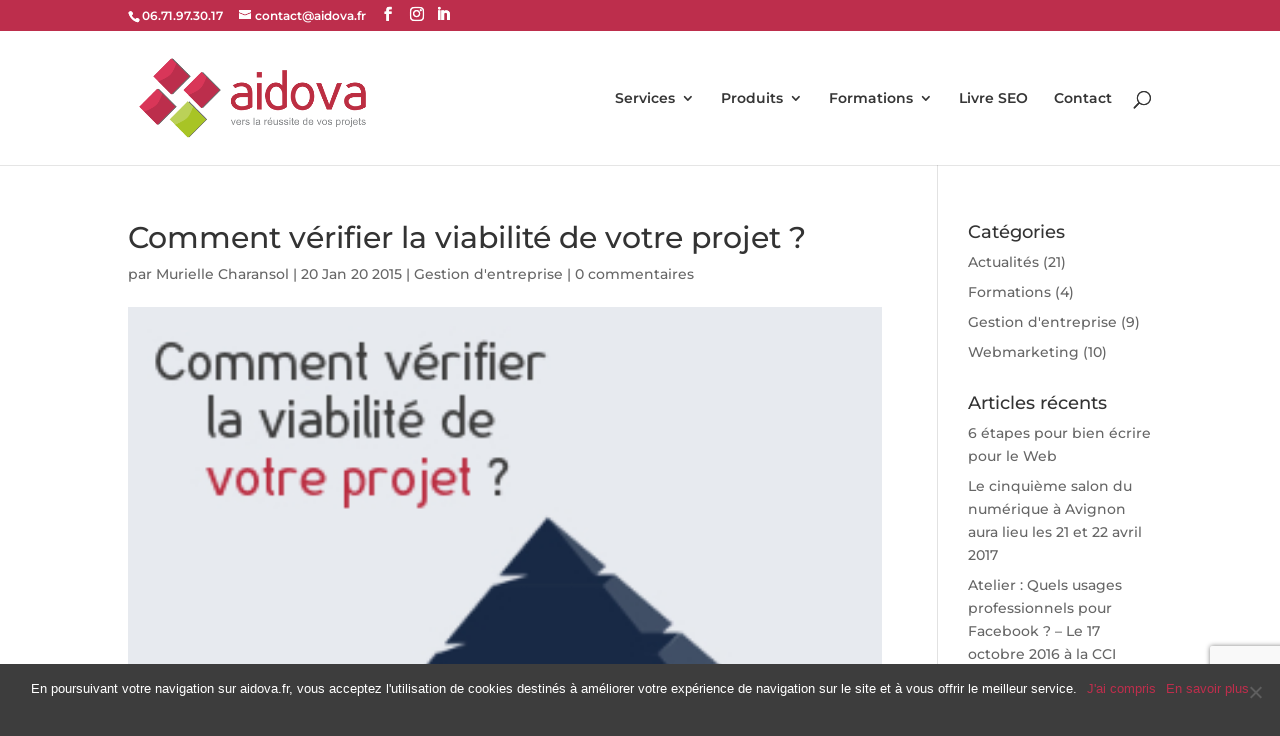

--- FILE ---
content_type: text/html; charset=utf-8
request_url: https://www.google.com/recaptcha/api2/anchor?ar=1&k=6LcpFcQZAAAAALe0z97Ch5BL1m6a9vyzNI1TmUjW&co=aHR0cHM6Ly9haWRvdmEuZnI6NDQz&hl=en&v=PoyoqOPhxBO7pBk68S4YbpHZ&size=invisible&anchor-ms=20000&execute-ms=30000&cb=8vwqkdd9cjl
body_size: 48565
content:
<!DOCTYPE HTML><html dir="ltr" lang="en"><head><meta http-equiv="Content-Type" content="text/html; charset=UTF-8">
<meta http-equiv="X-UA-Compatible" content="IE=edge">
<title>reCAPTCHA</title>
<style type="text/css">
/* cyrillic-ext */
@font-face {
  font-family: 'Roboto';
  font-style: normal;
  font-weight: 400;
  font-stretch: 100%;
  src: url(//fonts.gstatic.com/s/roboto/v48/KFO7CnqEu92Fr1ME7kSn66aGLdTylUAMa3GUBHMdazTgWw.woff2) format('woff2');
  unicode-range: U+0460-052F, U+1C80-1C8A, U+20B4, U+2DE0-2DFF, U+A640-A69F, U+FE2E-FE2F;
}
/* cyrillic */
@font-face {
  font-family: 'Roboto';
  font-style: normal;
  font-weight: 400;
  font-stretch: 100%;
  src: url(//fonts.gstatic.com/s/roboto/v48/KFO7CnqEu92Fr1ME7kSn66aGLdTylUAMa3iUBHMdazTgWw.woff2) format('woff2');
  unicode-range: U+0301, U+0400-045F, U+0490-0491, U+04B0-04B1, U+2116;
}
/* greek-ext */
@font-face {
  font-family: 'Roboto';
  font-style: normal;
  font-weight: 400;
  font-stretch: 100%;
  src: url(//fonts.gstatic.com/s/roboto/v48/KFO7CnqEu92Fr1ME7kSn66aGLdTylUAMa3CUBHMdazTgWw.woff2) format('woff2');
  unicode-range: U+1F00-1FFF;
}
/* greek */
@font-face {
  font-family: 'Roboto';
  font-style: normal;
  font-weight: 400;
  font-stretch: 100%;
  src: url(//fonts.gstatic.com/s/roboto/v48/KFO7CnqEu92Fr1ME7kSn66aGLdTylUAMa3-UBHMdazTgWw.woff2) format('woff2');
  unicode-range: U+0370-0377, U+037A-037F, U+0384-038A, U+038C, U+038E-03A1, U+03A3-03FF;
}
/* math */
@font-face {
  font-family: 'Roboto';
  font-style: normal;
  font-weight: 400;
  font-stretch: 100%;
  src: url(//fonts.gstatic.com/s/roboto/v48/KFO7CnqEu92Fr1ME7kSn66aGLdTylUAMawCUBHMdazTgWw.woff2) format('woff2');
  unicode-range: U+0302-0303, U+0305, U+0307-0308, U+0310, U+0312, U+0315, U+031A, U+0326-0327, U+032C, U+032F-0330, U+0332-0333, U+0338, U+033A, U+0346, U+034D, U+0391-03A1, U+03A3-03A9, U+03B1-03C9, U+03D1, U+03D5-03D6, U+03F0-03F1, U+03F4-03F5, U+2016-2017, U+2034-2038, U+203C, U+2040, U+2043, U+2047, U+2050, U+2057, U+205F, U+2070-2071, U+2074-208E, U+2090-209C, U+20D0-20DC, U+20E1, U+20E5-20EF, U+2100-2112, U+2114-2115, U+2117-2121, U+2123-214F, U+2190, U+2192, U+2194-21AE, U+21B0-21E5, U+21F1-21F2, U+21F4-2211, U+2213-2214, U+2216-22FF, U+2308-230B, U+2310, U+2319, U+231C-2321, U+2336-237A, U+237C, U+2395, U+239B-23B7, U+23D0, U+23DC-23E1, U+2474-2475, U+25AF, U+25B3, U+25B7, U+25BD, U+25C1, U+25CA, U+25CC, U+25FB, U+266D-266F, U+27C0-27FF, U+2900-2AFF, U+2B0E-2B11, U+2B30-2B4C, U+2BFE, U+3030, U+FF5B, U+FF5D, U+1D400-1D7FF, U+1EE00-1EEFF;
}
/* symbols */
@font-face {
  font-family: 'Roboto';
  font-style: normal;
  font-weight: 400;
  font-stretch: 100%;
  src: url(//fonts.gstatic.com/s/roboto/v48/KFO7CnqEu92Fr1ME7kSn66aGLdTylUAMaxKUBHMdazTgWw.woff2) format('woff2');
  unicode-range: U+0001-000C, U+000E-001F, U+007F-009F, U+20DD-20E0, U+20E2-20E4, U+2150-218F, U+2190, U+2192, U+2194-2199, U+21AF, U+21E6-21F0, U+21F3, U+2218-2219, U+2299, U+22C4-22C6, U+2300-243F, U+2440-244A, U+2460-24FF, U+25A0-27BF, U+2800-28FF, U+2921-2922, U+2981, U+29BF, U+29EB, U+2B00-2BFF, U+4DC0-4DFF, U+FFF9-FFFB, U+10140-1018E, U+10190-1019C, U+101A0, U+101D0-101FD, U+102E0-102FB, U+10E60-10E7E, U+1D2C0-1D2D3, U+1D2E0-1D37F, U+1F000-1F0FF, U+1F100-1F1AD, U+1F1E6-1F1FF, U+1F30D-1F30F, U+1F315, U+1F31C, U+1F31E, U+1F320-1F32C, U+1F336, U+1F378, U+1F37D, U+1F382, U+1F393-1F39F, U+1F3A7-1F3A8, U+1F3AC-1F3AF, U+1F3C2, U+1F3C4-1F3C6, U+1F3CA-1F3CE, U+1F3D4-1F3E0, U+1F3ED, U+1F3F1-1F3F3, U+1F3F5-1F3F7, U+1F408, U+1F415, U+1F41F, U+1F426, U+1F43F, U+1F441-1F442, U+1F444, U+1F446-1F449, U+1F44C-1F44E, U+1F453, U+1F46A, U+1F47D, U+1F4A3, U+1F4B0, U+1F4B3, U+1F4B9, U+1F4BB, U+1F4BF, U+1F4C8-1F4CB, U+1F4D6, U+1F4DA, U+1F4DF, U+1F4E3-1F4E6, U+1F4EA-1F4ED, U+1F4F7, U+1F4F9-1F4FB, U+1F4FD-1F4FE, U+1F503, U+1F507-1F50B, U+1F50D, U+1F512-1F513, U+1F53E-1F54A, U+1F54F-1F5FA, U+1F610, U+1F650-1F67F, U+1F687, U+1F68D, U+1F691, U+1F694, U+1F698, U+1F6AD, U+1F6B2, U+1F6B9-1F6BA, U+1F6BC, U+1F6C6-1F6CF, U+1F6D3-1F6D7, U+1F6E0-1F6EA, U+1F6F0-1F6F3, U+1F6F7-1F6FC, U+1F700-1F7FF, U+1F800-1F80B, U+1F810-1F847, U+1F850-1F859, U+1F860-1F887, U+1F890-1F8AD, U+1F8B0-1F8BB, U+1F8C0-1F8C1, U+1F900-1F90B, U+1F93B, U+1F946, U+1F984, U+1F996, U+1F9E9, U+1FA00-1FA6F, U+1FA70-1FA7C, U+1FA80-1FA89, U+1FA8F-1FAC6, U+1FACE-1FADC, U+1FADF-1FAE9, U+1FAF0-1FAF8, U+1FB00-1FBFF;
}
/* vietnamese */
@font-face {
  font-family: 'Roboto';
  font-style: normal;
  font-weight: 400;
  font-stretch: 100%;
  src: url(//fonts.gstatic.com/s/roboto/v48/KFO7CnqEu92Fr1ME7kSn66aGLdTylUAMa3OUBHMdazTgWw.woff2) format('woff2');
  unicode-range: U+0102-0103, U+0110-0111, U+0128-0129, U+0168-0169, U+01A0-01A1, U+01AF-01B0, U+0300-0301, U+0303-0304, U+0308-0309, U+0323, U+0329, U+1EA0-1EF9, U+20AB;
}
/* latin-ext */
@font-face {
  font-family: 'Roboto';
  font-style: normal;
  font-weight: 400;
  font-stretch: 100%;
  src: url(//fonts.gstatic.com/s/roboto/v48/KFO7CnqEu92Fr1ME7kSn66aGLdTylUAMa3KUBHMdazTgWw.woff2) format('woff2');
  unicode-range: U+0100-02BA, U+02BD-02C5, U+02C7-02CC, U+02CE-02D7, U+02DD-02FF, U+0304, U+0308, U+0329, U+1D00-1DBF, U+1E00-1E9F, U+1EF2-1EFF, U+2020, U+20A0-20AB, U+20AD-20C0, U+2113, U+2C60-2C7F, U+A720-A7FF;
}
/* latin */
@font-face {
  font-family: 'Roboto';
  font-style: normal;
  font-weight: 400;
  font-stretch: 100%;
  src: url(//fonts.gstatic.com/s/roboto/v48/KFO7CnqEu92Fr1ME7kSn66aGLdTylUAMa3yUBHMdazQ.woff2) format('woff2');
  unicode-range: U+0000-00FF, U+0131, U+0152-0153, U+02BB-02BC, U+02C6, U+02DA, U+02DC, U+0304, U+0308, U+0329, U+2000-206F, U+20AC, U+2122, U+2191, U+2193, U+2212, U+2215, U+FEFF, U+FFFD;
}
/* cyrillic-ext */
@font-face {
  font-family: 'Roboto';
  font-style: normal;
  font-weight: 500;
  font-stretch: 100%;
  src: url(//fonts.gstatic.com/s/roboto/v48/KFO7CnqEu92Fr1ME7kSn66aGLdTylUAMa3GUBHMdazTgWw.woff2) format('woff2');
  unicode-range: U+0460-052F, U+1C80-1C8A, U+20B4, U+2DE0-2DFF, U+A640-A69F, U+FE2E-FE2F;
}
/* cyrillic */
@font-face {
  font-family: 'Roboto';
  font-style: normal;
  font-weight: 500;
  font-stretch: 100%;
  src: url(//fonts.gstatic.com/s/roboto/v48/KFO7CnqEu92Fr1ME7kSn66aGLdTylUAMa3iUBHMdazTgWw.woff2) format('woff2');
  unicode-range: U+0301, U+0400-045F, U+0490-0491, U+04B0-04B1, U+2116;
}
/* greek-ext */
@font-face {
  font-family: 'Roboto';
  font-style: normal;
  font-weight: 500;
  font-stretch: 100%;
  src: url(//fonts.gstatic.com/s/roboto/v48/KFO7CnqEu92Fr1ME7kSn66aGLdTylUAMa3CUBHMdazTgWw.woff2) format('woff2');
  unicode-range: U+1F00-1FFF;
}
/* greek */
@font-face {
  font-family: 'Roboto';
  font-style: normal;
  font-weight: 500;
  font-stretch: 100%;
  src: url(//fonts.gstatic.com/s/roboto/v48/KFO7CnqEu92Fr1ME7kSn66aGLdTylUAMa3-UBHMdazTgWw.woff2) format('woff2');
  unicode-range: U+0370-0377, U+037A-037F, U+0384-038A, U+038C, U+038E-03A1, U+03A3-03FF;
}
/* math */
@font-face {
  font-family: 'Roboto';
  font-style: normal;
  font-weight: 500;
  font-stretch: 100%;
  src: url(//fonts.gstatic.com/s/roboto/v48/KFO7CnqEu92Fr1ME7kSn66aGLdTylUAMawCUBHMdazTgWw.woff2) format('woff2');
  unicode-range: U+0302-0303, U+0305, U+0307-0308, U+0310, U+0312, U+0315, U+031A, U+0326-0327, U+032C, U+032F-0330, U+0332-0333, U+0338, U+033A, U+0346, U+034D, U+0391-03A1, U+03A3-03A9, U+03B1-03C9, U+03D1, U+03D5-03D6, U+03F0-03F1, U+03F4-03F5, U+2016-2017, U+2034-2038, U+203C, U+2040, U+2043, U+2047, U+2050, U+2057, U+205F, U+2070-2071, U+2074-208E, U+2090-209C, U+20D0-20DC, U+20E1, U+20E5-20EF, U+2100-2112, U+2114-2115, U+2117-2121, U+2123-214F, U+2190, U+2192, U+2194-21AE, U+21B0-21E5, U+21F1-21F2, U+21F4-2211, U+2213-2214, U+2216-22FF, U+2308-230B, U+2310, U+2319, U+231C-2321, U+2336-237A, U+237C, U+2395, U+239B-23B7, U+23D0, U+23DC-23E1, U+2474-2475, U+25AF, U+25B3, U+25B7, U+25BD, U+25C1, U+25CA, U+25CC, U+25FB, U+266D-266F, U+27C0-27FF, U+2900-2AFF, U+2B0E-2B11, U+2B30-2B4C, U+2BFE, U+3030, U+FF5B, U+FF5D, U+1D400-1D7FF, U+1EE00-1EEFF;
}
/* symbols */
@font-face {
  font-family: 'Roboto';
  font-style: normal;
  font-weight: 500;
  font-stretch: 100%;
  src: url(//fonts.gstatic.com/s/roboto/v48/KFO7CnqEu92Fr1ME7kSn66aGLdTylUAMaxKUBHMdazTgWw.woff2) format('woff2');
  unicode-range: U+0001-000C, U+000E-001F, U+007F-009F, U+20DD-20E0, U+20E2-20E4, U+2150-218F, U+2190, U+2192, U+2194-2199, U+21AF, U+21E6-21F0, U+21F3, U+2218-2219, U+2299, U+22C4-22C6, U+2300-243F, U+2440-244A, U+2460-24FF, U+25A0-27BF, U+2800-28FF, U+2921-2922, U+2981, U+29BF, U+29EB, U+2B00-2BFF, U+4DC0-4DFF, U+FFF9-FFFB, U+10140-1018E, U+10190-1019C, U+101A0, U+101D0-101FD, U+102E0-102FB, U+10E60-10E7E, U+1D2C0-1D2D3, U+1D2E0-1D37F, U+1F000-1F0FF, U+1F100-1F1AD, U+1F1E6-1F1FF, U+1F30D-1F30F, U+1F315, U+1F31C, U+1F31E, U+1F320-1F32C, U+1F336, U+1F378, U+1F37D, U+1F382, U+1F393-1F39F, U+1F3A7-1F3A8, U+1F3AC-1F3AF, U+1F3C2, U+1F3C4-1F3C6, U+1F3CA-1F3CE, U+1F3D4-1F3E0, U+1F3ED, U+1F3F1-1F3F3, U+1F3F5-1F3F7, U+1F408, U+1F415, U+1F41F, U+1F426, U+1F43F, U+1F441-1F442, U+1F444, U+1F446-1F449, U+1F44C-1F44E, U+1F453, U+1F46A, U+1F47D, U+1F4A3, U+1F4B0, U+1F4B3, U+1F4B9, U+1F4BB, U+1F4BF, U+1F4C8-1F4CB, U+1F4D6, U+1F4DA, U+1F4DF, U+1F4E3-1F4E6, U+1F4EA-1F4ED, U+1F4F7, U+1F4F9-1F4FB, U+1F4FD-1F4FE, U+1F503, U+1F507-1F50B, U+1F50D, U+1F512-1F513, U+1F53E-1F54A, U+1F54F-1F5FA, U+1F610, U+1F650-1F67F, U+1F687, U+1F68D, U+1F691, U+1F694, U+1F698, U+1F6AD, U+1F6B2, U+1F6B9-1F6BA, U+1F6BC, U+1F6C6-1F6CF, U+1F6D3-1F6D7, U+1F6E0-1F6EA, U+1F6F0-1F6F3, U+1F6F7-1F6FC, U+1F700-1F7FF, U+1F800-1F80B, U+1F810-1F847, U+1F850-1F859, U+1F860-1F887, U+1F890-1F8AD, U+1F8B0-1F8BB, U+1F8C0-1F8C1, U+1F900-1F90B, U+1F93B, U+1F946, U+1F984, U+1F996, U+1F9E9, U+1FA00-1FA6F, U+1FA70-1FA7C, U+1FA80-1FA89, U+1FA8F-1FAC6, U+1FACE-1FADC, U+1FADF-1FAE9, U+1FAF0-1FAF8, U+1FB00-1FBFF;
}
/* vietnamese */
@font-face {
  font-family: 'Roboto';
  font-style: normal;
  font-weight: 500;
  font-stretch: 100%;
  src: url(//fonts.gstatic.com/s/roboto/v48/KFO7CnqEu92Fr1ME7kSn66aGLdTylUAMa3OUBHMdazTgWw.woff2) format('woff2');
  unicode-range: U+0102-0103, U+0110-0111, U+0128-0129, U+0168-0169, U+01A0-01A1, U+01AF-01B0, U+0300-0301, U+0303-0304, U+0308-0309, U+0323, U+0329, U+1EA0-1EF9, U+20AB;
}
/* latin-ext */
@font-face {
  font-family: 'Roboto';
  font-style: normal;
  font-weight: 500;
  font-stretch: 100%;
  src: url(//fonts.gstatic.com/s/roboto/v48/KFO7CnqEu92Fr1ME7kSn66aGLdTylUAMa3KUBHMdazTgWw.woff2) format('woff2');
  unicode-range: U+0100-02BA, U+02BD-02C5, U+02C7-02CC, U+02CE-02D7, U+02DD-02FF, U+0304, U+0308, U+0329, U+1D00-1DBF, U+1E00-1E9F, U+1EF2-1EFF, U+2020, U+20A0-20AB, U+20AD-20C0, U+2113, U+2C60-2C7F, U+A720-A7FF;
}
/* latin */
@font-face {
  font-family: 'Roboto';
  font-style: normal;
  font-weight: 500;
  font-stretch: 100%;
  src: url(//fonts.gstatic.com/s/roboto/v48/KFO7CnqEu92Fr1ME7kSn66aGLdTylUAMa3yUBHMdazQ.woff2) format('woff2');
  unicode-range: U+0000-00FF, U+0131, U+0152-0153, U+02BB-02BC, U+02C6, U+02DA, U+02DC, U+0304, U+0308, U+0329, U+2000-206F, U+20AC, U+2122, U+2191, U+2193, U+2212, U+2215, U+FEFF, U+FFFD;
}
/* cyrillic-ext */
@font-face {
  font-family: 'Roboto';
  font-style: normal;
  font-weight: 900;
  font-stretch: 100%;
  src: url(//fonts.gstatic.com/s/roboto/v48/KFO7CnqEu92Fr1ME7kSn66aGLdTylUAMa3GUBHMdazTgWw.woff2) format('woff2');
  unicode-range: U+0460-052F, U+1C80-1C8A, U+20B4, U+2DE0-2DFF, U+A640-A69F, U+FE2E-FE2F;
}
/* cyrillic */
@font-face {
  font-family: 'Roboto';
  font-style: normal;
  font-weight: 900;
  font-stretch: 100%;
  src: url(//fonts.gstatic.com/s/roboto/v48/KFO7CnqEu92Fr1ME7kSn66aGLdTylUAMa3iUBHMdazTgWw.woff2) format('woff2');
  unicode-range: U+0301, U+0400-045F, U+0490-0491, U+04B0-04B1, U+2116;
}
/* greek-ext */
@font-face {
  font-family: 'Roboto';
  font-style: normal;
  font-weight: 900;
  font-stretch: 100%;
  src: url(//fonts.gstatic.com/s/roboto/v48/KFO7CnqEu92Fr1ME7kSn66aGLdTylUAMa3CUBHMdazTgWw.woff2) format('woff2');
  unicode-range: U+1F00-1FFF;
}
/* greek */
@font-face {
  font-family: 'Roboto';
  font-style: normal;
  font-weight: 900;
  font-stretch: 100%;
  src: url(//fonts.gstatic.com/s/roboto/v48/KFO7CnqEu92Fr1ME7kSn66aGLdTylUAMa3-UBHMdazTgWw.woff2) format('woff2');
  unicode-range: U+0370-0377, U+037A-037F, U+0384-038A, U+038C, U+038E-03A1, U+03A3-03FF;
}
/* math */
@font-face {
  font-family: 'Roboto';
  font-style: normal;
  font-weight: 900;
  font-stretch: 100%;
  src: url(//fonts.gstatic.com/s/roboto/v48/KFO7CnqEu92Fr1ME7kSn66aGLdTylUAMawCUBHMdazTgWw.woff2) format('woff2');
  unicode-range: U+0302-0303, U+0305, U+0307-0308, U+0310, U+0312, U+0315, U+031A, U+0326-0327, U+032C, U+032F-0330, U+0332-0333, U+0338, U+033A, U+0346, U+034D, U+0391-03A1, U+03A3-03A9, U+03B1-03C9, U+03D1, U+03D5-03D6, U+03F0-03F1, U+03F4-03F5, U+2016-2017, U+2034-2038, U+203C, U+2040, U+2043, U+2047, U+2050, U+2057, U+205F, U+2070-2071, U+2074-208E, U+2090-209C, U+20D0-20DC, U+20E1, U+20E5-20EF, U+2100-2112, U+2114-2115, U+2117-2121, U+2123-214F, U+2190, U+2192, U+2194-21AE, U+21B0-21E5, U+21F1-21F2, U+21F4-2211, U+2213-2214, U+2216-22FF, U+2308-230B, U+2310, U+2319, U+231C-2321, U+2336-237A, U+237C, U+2395, U+239B-23B7, U+23D0, U+23DC-23E1, U+2474-2475, U+25AF, U+25B3, U+25B7, U+25BD, U+25C1, U+25CA, U+25CC, U+25FB, U+266D-266F, U+27C0-27FF, U+2900-2AFF, U+2B0E-2B11, U+2B30-2B4C, U+2BFE, U+3030, U+FF5B, U+FF5D, U+1D400-1D7FF, U+1EE00-1EEFF;
}
/* symbols */
@font-face {
  font-family: 'Roboto';
  font-style: normal;
  font-weight: 900;
  font-stretch: 100%;
  src: url(//fonts.gstatic.com/s/roboto/v48/KFO7CnqEu92Fr1ME7kSn66aGLdTylUAMaxKUBHMdazTgWw.woff2) format('woff2');
  unicode-range: U+0001-000C, U+000E-001F, U+007F-009F, U+20DD-20E0, U+20E2-20E4, U+2150-218F, U+2190, U+2192, U+2194-2199, U+21AF, U+21E6-21F0, U+21F3, U+2218-2219, U+2299, U+22C4-22C6, U+2300-243F, U+2440-244A, U+2460-24FF, U+25A0-27BF, U+2800-28FF, U+2921-2922, U+2981, U+29BF, U+29EB, U+2B00-2BFF, U+4DC0-4DFF, U+FFF9-FFFB, U+10140-1018E, U+10190-1019C, U+101A0, U+101D0-101FD, U+102E0-102FB, U+10E60-10E7E, U+1D2C0-1D2D3, U+1D2E0-1D37F, U+1F000-1F0FF, U+1F100-1F1AD, U+1F1E6-1F1FF, U+1F30D-1F30F, U+1F315, U+1F31C, U+1F31E, U+1F320-1F32C, U+1F336, U+1F378, U+1F37D, U+1F382, U+1F393-1F39F, U+1F3A7-1F3A8, U+1F3AC-1F3AF, U+1F3C2, U+1F3C4-1F3C6, U+1F3CA-1F3CE, U+1F3D4-1F3E0, U+1F3ED, U+1F3F1-1F3F3, U+1F3F5-1F3F7, U+1F408, U+1F415, U+1F41F, U+1F426, U+1F43F, U+1F441-1F442, U+1F444, U+1F446-1F449, U+1F44C-1F44E, U+1F453, U+1F46A, U+1F47D, U+1F4A3, U+1F4B0, U+1F4B3, U+1F4B9, U+1F4BB, U+1F4BF, U+1F4C8-1F4CB, U+1F4D6, U+1F4DA, U+1F4DF, U+1F4E3-1F4E6, U+1F4EA-1F4ED, U+1F4F7, U+1F4F9-1F4FB, U+1F4FD-1F4FE, U+1F503, U+1F507-1F50B, U+1F50D, U+1F512-1F513, U+1F53E-1F54A, U+1F54F-1F5FA, U+1F610, U+1F650-1F67F, U+1F687, U+1F68D, U+1F691, U+1F694, U+1F698, U+1F6AD, U+1F6B2, U+1F6B9-1F6BA, U+1F6BC, U+1F6C6-1F6CF, U+1F6D3-1F6D7, U+1F6E0-1F6EA, U+1F6F0-1F6F3, U+1F6F7-1F6FC, U+1F700-1F7FF, U+1F800-1F80B, U+1F810-1F847, U+1F850-1F859, U+1F860-1F887, U+1F890-1F8AD, U+1F8B0-1F8BB, U+1F8C0-1F8C1, U+1F900-1F90B, U+1F93B, U+1F946, U+1F984, U+1F996, U+1F9E9, U+1FA00-1FA6F, U+1FA70-1FA7C, U+1FA80-1FA89, U+1FA8F-1FAC6, U+1FACE-1FADC, U+1FADF-1FAE9, U+1FAF0-1FAF8, U+1FB00-1FBFF;
}
/* vietnamese */
@font-face {
  font-family: 'Roboto';
  font-style: normal;
  font-weight: 900;
  font-stretch: 100%;
  src: url(//fonts.gstatic.com/s/roboto/v48/KFO7CnqEu92Fr1ME7kSn66aGLdTylUAMa3OUBHMdazTgWw.woff2) format('woff2');
  unicode-range: U+0102-0103, U+0110-0111, U+0128-0129, U+0168-0169, U+01A0-01A1, U+01AF-01B0, U+0300-0301, U+0303-0304, U+0308-0309, U+0323, U+0329, U+1EA0-1EF9, U+20AB;
}
/* latin-ext */
@font-face {
  font-family: 'Roboto';
  font-style: normal;
  font-weight: 900;
  font-stretch: 100%;
  src: url(//fonts.gstatic.com/s/roboto/v48/KFO7CnqEu92Fr1ME7kSn66aGLdTylUAMa3KUBHMdazTgWw.woff2) format('woff2');
  unicode-range: U+0100-02BA, U+02BD-02C5, U+02C7-02CC, U+02CE-02D7, U+02DD-02FF, U+0304, U+0308, U+0329, U+1D00-1DBF, U+1E00-1E9F, U+1EF2-1EFF, U+2020, U+20A0-20AB, U+20AD-20C0, U+2113, U+2C60-2C7F, U+A720-A7FF;
}
/* latin */
@font-face {
  font-family: 'Roboto';
  font-style: normal;
  font-weight: 900;
  font-stretch: 100%;
  src: url(//fonts.gstatic.com/s/roboto/v48/KFO7CnqEu92Fr1ME7kSn66aGLdTylUAMa3yUBHMdazQ.woff2) format('woff2');
  unicode-range: U+0000-00FF, U+0131, U+0152-0153, U+02BB-02BC, U+02C6, U+02DA, U+02DC, U+0304, U+0308, U+0329, U+2000-206F, U+20AC, U+2122, U+2191, U+2193, U+2212, U+2215, U+FEFF, U+FFFD;
}

</style>
<link rel="stylesheet" type="text/css" href="https://www.gstatic.com/recaptcha/releases/PoyoqOPhxBO7pBk68S4YbpHZ/styles__ltr.css">
<script nonce="YgSdH1xQZw87hXt5Q5YtUg" type="text/javascript">window['__recaptcha_api'] = 'https://www.google.com/recaptcha/api2/';</script>
<script type="text/javascript" src="https://www.gstatic.com/recaptcha/releases/PoyoqOPhxBO7pBk68S4YbpHZ/recaptcha__en.js" nonce="YgSdH1xQZw87hXt5Q5YtUg">
      
    </script></head>
<body><div id="rc-anchor-alert" class="rc-anchor-alert"></div>
<input type="hidden" id="recaptcha-token" value="[base64]">
<script type="text/javascript" nonce="YgSdH1xQZw87hXt5Q5YtUg">
      recaptcha.anchor.Main.init("[\x22ainput\x22,[\x22bgdata\x22,\x22\x22,\[base64]/[base64]/[base64]/[base64]/[base64]/[base64]/[base64]/[base64]/[base64]/[base64]\\u003d\x22,\[base64]\x22,\x22XsKew4oaw6fChcO0S8O+wqF+OsKtOMK1eVFww7HDrwfDnsK/wpbCsnfDvl/DoSALaDQHewAXbcKuwrZRwqtGIzAfw6TCrQZRw63CiUdDwpAPAljClUY2w63Cl8Kqw5R4D3fCpWXDs8KNMcKpwrDDjEcVIMK2wpnDrMK1I1sPwo3CoMOhZ8OVwo7Dtw7DkF0EbMK4wrXDrcO/YMKWwqZvw4UcMF/CtsKkByZ8Ki3CnUTDnsKww5TCmcOtw57Co8OwZMKQwrvDphTDjw7Dm2IWwrrDscKtZcKrEcKeP1MdwrM4wqo6eDLDqAl4w6TCmjfCl012wobDjSfDjUZUw4fDmGUOw5cBw67DrDXCoiQ/w6rCmHpjNFptcWfDiCErMsO0TFXCgcOwW8Ocwr9+DcK9wqzCtMOAw6TCoS/CnngoFiIaF2c/w6jDnCtbWD/Cu2hUwo3CqMOiw6ZIOcO/wpnDvnwxDsKSJC3CnF7CsV49wqPCsMK+PS1Xw5nDhz/[base64]/DqCLDkkvCp8OMwr9KDx7CqmMRwpxaw79xw5tcJMOeNR1aw53CuMKQw63CiwjCkgjCjl3ClW7CsCBhV8OzE0dCFMKSwr7DgRErw7PCqjHDgcKXJsKDBUXDmcKJw6LCpyvDqhg+w5zCnSkRQ2x3wr9YMMOJBsK3w4zCjH7CjVHCn8KNWMK3FRpecDYWw6/Dn8Kxw7LCrXxqWwTDsTI4AsO0ZAF7cBnDl0zDtxoSwqYywooxaMKAwoJ1w4U+wpl+eMOLQ3E9Pw/CoVzCnDUtVx4TQxLDr8Kkw4k7w73Do8OQw5t4wpPCqsKZPztmwqzCiTDCtXxgYcOJcsKxwprCmsKAworCsMOjXWzDlsOjb3vDnCFSXlJwwqdJwpokw6fCjcKkwrXCscKywosfTgjDmVkHw5fCgsKjeQl4w5lVw7ZNw6bCmsK1w6rDrcO+XzRXwrwMwqVcaSzCjcK/w6YhwqZ4wr9FawLDoMK/BDcoLDHCqMKXN8OMwrDDgMOUWsKmw4IvEsK+wqwZwofCscK4bGNfwq0Xw49mwrEqw6XDpsKQaMK4wpBydx7CpGM/w7QLfRYEwq0jw4LDgMO5wrbDtcK0w7wHwrx3DFHDrMKmwpfDuFjCisOjYsKqw6XChcKndcKXCsOkXzrDocK/bV7Dh8KhHcObdmvCmMOqd8OMw5lvQcKNw7XCg217wpQqfjs5wp7DsG3DtsOXwq3DiMK1ER9/w4PDlsObwpnChkHCpCFgwo9tRcOtRsOMwofCocK+wqTChlPCusO+f8KdHcKWwq7DkV9aYUxlRcKGTsKGHcKhwpjCgsONw4Ejw5pww6PCpgkfwpvCg2/DlXXCulDCpmoYw4fDnsKCDsKfw55EQSIIwqTCoMO7K3nCs09nwqY0w5JVacK3a0oDY8KQHE3DoCB1wogdwoPDnsO/WcKKOMOEwqtEw6XDtMO/bsKeZMKYe8O2H2wcwrDCmcKZJR/Ct2rDmcKEHU0bXikyOy3CusOgNsKYw5F/K8K5w71YAmbCkgvClVzCuWHCi8OuWj/[base64]/DiA8twrJNwqN2FhFbwpLCqcKHL8KVfGTDklMzwqnDrcOdw7TDg0NAw6/DssKCXMKgXxRCSjTDonguTsKuwr/[base64]/DtsOdIifDvxnDjmzCp0zDrh7DrGfCp1bCrcKlA8OSM8KUA8Odd1bCkyJiwrDCnE8eOFkXMQLDkUbCsx/CtsKIb2x0w75UwrxFw7/DhMO2ek00w5jCucKkwpLDgcKbwpXDtcOaZHjCsycWLsK1wqjDswMlwqldd0nCril3w57CssKTQznCvMK/e8O0w4XDrFM4FcOIwqPCgTBGKsOEw7xZw7pSw7XCgCjDrT8BK8Ozw519w4YYw6AacMONeBLDoMKZw7E9YsKHScKiJ2HDtcKyEjMPw4gEw7/CucK7cyrCvsOpTcOHd8KPW8ObbMK5DsOHwpvCvxt5wr5YQcOaHcKTw4Vnw7N8csOZRMKIRsOdBcKow5oNJkDCnV3DnMODwqnDhsO6S8Kfw5fDk8ORw7BBIcKTPMOBw4YEwoJdw6d0woJ8woXDhMOnw7/DuGFEa8KaCcKFw4V1wqLCqMKaw5IzZw90w4rDnWxWKAXChEgkHsKqw7QXwqnCqyxXwrDDpAbDt8OcwrjDsMOhw6vCksKNw5tyE8KtCTHCiMOnP8KPV8KpwpAkw6rDsV4uwozDj11Nw63DoVtHUz/DvXLCq8KiwoLDpcOZw4poKgNowqvCvMK3bMK9w4hkwpLClMOVw5XDmMKBFcKlw4LCukkHw5cuYyEUw4wXccOidClVw5AVwq3CnHQXw4LCq8KyLzEQUS3DhgvCvMO3w6/CvcKGwpRrL2Riwo/DoCXCr8KUc3pgwqXCvMK6w7pbE34RwqbDqWXCmsK2wrEwQcK4BsOew6PDn2TDkcKcwoxWwo1iI8Krw6o6dcK7w6PCsMKDwrXCvGfDscK8woQXwohgwoN8csOAw5FywrvDjh94Gl/DvsOaw70xYj5Aw4TDoRfCg8KXw6gzw5jDiRPDmydMb0XCnXnDhn5tEErDkSLCvMK0wqrCosOSw48kSMOYWcOJwojDvQfCklvCqDjDrDnCuV3Cm8Ozw51jwqxLw4R7fSvCpsKZwoTDnsKCw5rCsDjDrcKSw7pRGTUxwoQJwpsdRS3CssOfwrMEw7B/KBbCtcO4PMKDQwECwpBMH3XCssK7wqnDscOHSFXCnhTCpsO8csKUIMK3w5TCn8KQDUpPwpPCqMORKMK4HynDj3LCoMOcw4gteE/DqhvDscOrwoLDkxc4KsOuw6s6w4sTwpYlahJhCDA+wpzCqUJUUMKNwrZlw5hDwrbCi8OZw47DrmgiwotawrEVVGZJwop3wpxEwoLDqxgRw6DCisOjw7pmbcOUX8O0wr8iwprCkEDCtsOXw6XCucKSwrQXacOZw6YZU8OswqvDm8K6wp1/d8KhwoN0wrrCkwPCmMKDwphhB8K+XV5MwobCjMKOLsK+MF1kIcKyw6xeIsOiWMKtwrQTCzpLesOZOMK/wqhRLsOYVsOvw792w5rChBrDrMOnw6TCj33DvsOwDk3Ck8K3EcKoRcKnw5rDmxwsK8KxwrjDnMKrEcOgwo8Hw53CmzAuw4UFTcKxwo7CqsOeacOxb3rCl0wCVxt4fCjChBvCqcKCXVpZwpfDtmJXwpbDrsKIw43ClsOYLm3DvwbDgw3Dv2xtJsO/Fxdww6jCscKbPcKAAj4sWcO9wqMnw5PDu8ObMsKMKVDChjXCj8KTEcOUB8Kdw5Qyw7nCly8KW8KWw7A5wrFuw4x9w5NcwrAzwrPDpsOve17DiV9QeiXCgnPCogQ4cSIEwoELw4/DlcOEwp4HeMKZb0FeLsOoF8OtdsK4wps/w4txRsKAXQdNw4bCtcO5wqLCoT1yBT7CjENWecKicErDjEDDjWfDu8KXY8OdwozCpsO/AMK8fhvCtsOgwoJXw5YRaMO1wo3DnAHClMKGMwR5woJCwrjDjh7CrS3CmyFcw6FsJUzCqMOvwrjCt8KLS8Kvw6XCmgbDumFoYx/DvRMMNhkjwpfCocKHMcKEw4tfw67CnnvDt8OGIkbDqMODwqTCkBshw5JYw7DCjH3DgsKSw7Elw7xxOADDhHTCpsOGw7Bjw4LClcOaw73DlsKrO14wwrXDhgdpemfCu8OvTsOTFMKUwpNZbcKRIsOXwoEJJFBmBTdwwpjDjHjCuHohCsO/cl/DvcKGORDCscKBNsOIw6tDHmfCpkl1ahbDnGAuwqV/woXDh0YEw5UWBsK8S0wcFMOWw6whwqxcEDMTHsKgw5ksG8KWfMK8asKqWyPCv8K8w7B6w6rDmMKFw6zDqsKDcgvDscKMAsO+BcKqBXbDuiLDtcOjw5/DrMOuw4R+wqjDucO8w6DDuMOLXmFOPcOxwp5sw6XCimNcUmbDqwknYMOjw5vDvsOUw7oPdsKmIcO0VsKQw4bCiiZCcsOEw5vDkATDhMKSb3tzw6fDtElyRsOxIUbCk8KewpgIw4hgw4DDjkMcwrPDtMO1w7bCoU10worCk8O9LGlqwr/CksKsc8KhwohGXU5Pw541wqbDo3scwqnCgy1RWTvDtC7DmTrDsMKIGsOUwqQyewTDlRrCtiPClxHCo3k3wqpHwo56w5jCggLCiTrDs8OcQXfCqlvCq8KxZcKoZQZyM1HDgHsWwqnCvsKCw4jCu8OMwpDDpTHCrlbDrEnCkj/[base64]/Cs8KJYcKjWMOHScKzw44Iw73CkUx+w6YbTMORw7TDvsOYZyUXw4jCoMOFfMKLeFwkwp09KcOZwo9pXcKlMsOGwpYpw4jCklsOJcK3GsKkEUXDicOKRMOVw6fCp1QQMFJPAkYgPQ4xw6zCjypmTsOrwpfDjcOEw6/Dr8OLacOMw5jDsMOKw7TDshQwVcOHNCPDrcOKw742w47DgsOLL8KAbTvDnBTCpm1hw4XCgcKZw7JlCXYCGsOMMRbClcO+wqLDtFhVZcOEbAjDkjdrw6XCgsKWQQfDpUh3w6fCviDCkAZ5In/CiDwLOwUKPsKgw4fCgz/Dq8KSB31Zwqs6w4bCsVBdLcKPDl/DnzM4w4HCiHsiZ8Ozw5nCrgBMQTXCrMKaUTYPXgDCvn9jwqxVw5EXSlpew5AeIcOFU8KmODU/BHB9w7fDlMKdZ2jDmiYkDQjCrmFEb8KHC8KVw6hnRnxKw5cEwoXCoSDCs8O9woB2YDfCncKkD0DCkzV7w5MpHWM0GAkCwp3Dv8OCwqTDmMKEw7/DoWPCtmRUFcOCwpVGS8KxFBzCpHUow57CrcKRwqjCgcOGw5jDl3HCnivDu8OuwqMFwprCicOramxgbsKgw6DCl0LCkxfChEHCjMK4JEwZMWs7aW5qw7wzw4Z1w6PCp8K1wo5lw77DkUzCh1/DkThyJ8KsDxJzHMKNNMKVwofDv8KEVWREwr3DicKTwpNJw4PCtMKqC0TCp8KCSCXDjX9vwqMEbMKVV3B4w7kmwqwkwr7DhTDCnS5jw4/Dp8KWw7IWBcOfwovDlsOFwqHDm0XCsz4GeD3CnsOLQSodwr15wrFSw7DDpxECJ8KaS3Y5XljCuMKnwpvDnkcTwpkAF2YbXTE+woYPET43wqtdw64bJAVRwrfCgcKAw7zCosKxwrNHLsO9wqvCosKRbAPDmFnDmsOiOsOEYsOrw57Di8K/UB5TdGHDj1o8CsORdsKEb2MmSnMhwpJ0wrnCo8Ojfh4fDcKfwrbDoMOMLsO2wrfDu8KKBm7DiUQ+w6Y1BUxCw7l2w7DDj8K/CMO8eDsxOsKVwqNHVUVPBmTDscKXwpIjw4bCkFzCnxQZcCdhwodGwrbCssOZwoE/wqHDoRPCssOXNMOiwrDDsMO5WDPDlyrDuMKuwpgvagE/w7I8woZbwo/[base64]/Ds2Mew7BPO8K6cMKAWkrDqcKlwokkJMKMWToxc8OHwrBHw73CrHHDlcOMw7MiKnIFw60rVChiw6RNOMOSeGjDncKLV2vCksK+SsK/bhPCtlzCm8Orw5vDkMOICX4ow71hwpQ2AXFTZsOlDMKIw7DCucOyNXrDssOWwrwZw51uw6NzwqbCmsK/SsO9w4LDpE/[base64]/wqrDk1QUOMOlenfDuwgqw4TCmGJIwr9MMVjDvTvCkW/[base64]/SsOkRcKnG8Kiwr4AXcKLQmshVinDqG/Dj8KNw7MjKVvDhzNqViFsZSIcHcOOwr/CtMO6D8OrFlEvShrCjsOPT8KsMsKkwr9aUsOqwqY+AsOkwoFuKlsMNnA9dHkJeMOUG2zCnEPChSAWw61/wp7DkMOwC2kCw5tYR8KMwqXCkcKBw4PCjcOdw4TDnMO7GMORwrg1wpnDtnPDhMKHdsOFX8Oncj3DmU5Hw4YdcMO6woPDjWd7wp08bMK/FRjDl8Onw6JuwrPCpEAFw6PDvnMhw4fCvzgXw5o1w6tPfF3CrcOiJMOKw5Etwq3ClcKTw7rCg3PDgcKeQMK6w4PDj8Kzc8O+wpPCjWfDsMOJEwXDlH0OYsKjwpbCv8O/dxJjw4ZHwqopKycKasO0wrDDpcKvwrzCilXCp8OBw4hXEA7CjsKPOMKcwp7CvAorwoDCsMKtw5k7KcK0wpxla8OcCAXChcK7EzrDrRPCtmjDrArDssOtw7MRwojDr3dOHjtew7DDiRbCjBVLPEMFP8O8ecKAVFnDmsOqF28LXT/[base64]/DqgrCt8KlBVnCr8KQwqbCsD82w5zCtcOSNADCtll4S8KoXCHChhUOQmwEDsOxHhgiamjClHrCtGrCosORw5vDscOmO8OHNmzDjcKmV1VKNsKAw5VrOiHDs3ZgH8Kmw7XCqsOIfcKSwqbCjnvDt8Oiw4tPwpLCvBvCkMOxw4pMw688wpLDhcK2PcKJw4Zhwo/DsAvDqiRKw6HDsSLCuCHDhMOfLsOqMcORQl45wqoTwoZ1wozDiDwcNiIlwqZOOcK5OD47wo7DpnsGJAzCrsOMPcOww5Fnw77CicONW8ONw4jCo8K2RFLDgMKcYMK3w6LDjloRwrYswo/[base64]/CnsOBa8OYw4U0w5pIwpwuw58AYsOsGgJKwqJ2w67DqcOmTm1vwp/CpltFMsKFw7/[base64]/[base64]/DliktLcOCLXvCqxXCvMKkLMOgCT/DocOLV8KZYsKhw57DiH0xCxnCrkErwq8iwo/[base64]/[base64]/[base64]/[base64]/Dq8Kpw5lEM0R8OcOqM8KnN8KOwotYw77DjcKqw54dUzwTCMKzHwgJMGUxwp7DtQfCuiZQch47w6/CtztZw6TDj3law73ChCfDs8OSOsK/HnASwqLCkMOgwo/Dj8O7wr/Dp8OiwobDvMKCwpvDhnvDg2wUw75JwpXDgE/Dn8KyGQguTBl0w6UOJVR4wo40A8KxOH90Si/Ch8KUw7PDvsK3w7p3w6t4wpp4cFvDqHPCsMKGSwFQwpxffcOka8KOwoIaccKDwqR/[base64]/DhWsJwoYow6J0JiQEC8Ozwrt/Oy/Cq1DDpDcZw6FSABfCi8Kwf37DtcKNIX/[base64]/Lx1dw7/Dj0PDiB8fTm7CkjpXf8KUL8OhwrDDk2ASwodQGsOVw4LDqsOgJ8Krw6zChcKhwqpJwqI6EsKOwonDgMKuIRp5PMO3QcOGHcOBw6VvH3sCwqQww7prLAgaajHDhURmL8K0a2kfYkI9w6BDDsK/[base64]/EcOEYFbCq8KzBsK3w6wiGSnDsDgrXVjDpsKxw7RkYMKNVwd7w4QGwrxdwoVGw7LDjHbClsKICT0+dcO0JMOvX8K0VUlxwoDDokA3w70Vai7CucOEwpU4XUtfw78EwoXCicKkA8KTBWsWcn3CkcKxEsO+KMOha3JBPWzDqsKdacOFw53ClAHDimVBVV/DnBg3SFwxw6vDkxXDhz3DjkPCnsOEwrfCi8OxBMORfsOZwq5HHFQbYcOFw5TDusKvZsOFAWpqEMO9w71qw7LDjEYdwrPDtcOCw6dywp9dwoTCqwbDmR/Dm1rCtMKXc8KkbARQwqPDlUPDsjQGCUPCknPDtsORworCtcOMYWNswpjCmsKwbEjCtsKnw7ZIw5dLdcKhCsOBJcKwwoBbT8Ogw5Iow5/[base64]/CpcOPUMOQJlHCnMONQsK0wrPDr8KAPjlHPH8Nw4HChzlDwovClMOZwo/[base64]/wodlUxvDvgsEHMKTEsO7ScKewrwZw448wpLDgmUoa2fDt3tPw65xLi1TN8Ocw6/DrywcWVbCvRzCj8OfP8Oww4PDlsOiEjUrDzpfXgzDrEXCr0PDoykCw4hEw6RZwp16DS0dIcOgfj93w4hJTybCj8KEVmDCksOSFcK+dsO0w4/[base64]/Dq8KVw4vDkcKIJcK1wrzDuwAoPcKVScKkwrp0w4DDk8OJfRnDrMOuMQPCp8OkUMO1FCBawr/Cug7Dt1zDuMKIw6zDs8KnXCEiOMOBwr1/A04nwoPCrSI5V8K4w7nDoMKyN0PDhwhDfkDDgT7DrMO6wqvCrQLDl8Kawq3CjDLClgbDqhwrZ8OBPFsSJxLDpA1SX0oiwoTDpMOYKGc3fgfCt8KbwrExMnE8chrDqcKDwp/Di8O0w6rCrlXCpcKRw5TClUtzwpjDtMOMwqDChcOVeEbDgMKcwqBvw6o+wprDg8Khw5Ftw4l1MwF2JcOhBjfDsyTCnMOhCcOmM8Kuw5/[base64]/[base64]/w51kVMKwwoonZX0Zw4MUDcOIw7dBGMONwrfCrMOpw7Udw7wqw5pRTDsjFsOIwowwEcKowqfDjcK8w4BBHMKpPxUowqVgW8KTwqfCsSh0wrLCs1INwr9FwrnDrsKrw6PDs8Kwwq/Cm2Zqw57Ds2F0cn3CqcKAwocvTnV3DjTCtgHCv05gwoZgw6TCj308woLCgD3DvmPCg8K/[base64]/Cv8Osw63Dp8K9QsKlU8Kkw6oVODQYNjrDj8OKVsKKZ8KBFcKCwonDmCLCtC3DrXp8bA1XBsK6ByDChy/CnGHDisObLsO9F8OwwrVND1PDucOYw5nDpMKBJcKuwrZMw6rDgkbCpF1bNm4hw6jDisOcwrfCpsK/wq8Qw7VFP8K3BnPCkMK0w4w0wonCjUbCjVwgw6/Du3IBUsOmw6rCo28JwpwNFMKuw59LBANpXjteYcO+QWE3AsOVwoITaFdvw5xawoDDlcKITMKlw6TDhxjDoMKbPsK/woEra8Kqw4hew4oWY8OdPcOpfmLCo1jDk1rClsKdZcO4wqJgVsKfw4U9R8OHB8OLfwnDsMOaIRPDnB/Cq8K3HnfCtjoyw7VewqvCgMOeFS7DpsKew6tWw6PCuVXDgTbDhcKKGwwxccOnbcK9wrXDlsOSfsO2amthICRPwpzCo0fDnsK4wq/CrsKiUcKtUhnDiAJ4wr/Cm8O4wqjDgsKeJjfCknkSwrPCscOdw4V8YTLCggA6wrNFwoTDqQBHOsOWBD3CqsKWwopXcBBWRcKpwowHw7/CkMObw70XwrXDmwwbwrF6LMOLCsKvwo1sw5bCgMKgwprDijVZJwHCuwxRMsKRw4bDnVZ+MsOADMOvwpPDmk9LLV/DhsKiCjvCgjw/KsODwpbCmMKWbxLDgWfDgsO/P8O3ID3DpMOjacKawoDDoAEVwqvCmcOcOcKsYcOEw73Dozp6GBbDqV3DtE5Xw6paw6TDpcKmWcKXfcKdw5x6OHQoworCssKJwqXDo8Opw755EDBpE8KWLsOswr5wLwx9wqlUw7zDgcOfw5c+wpjDmDBgwpzDvhsVw4rCpcO4B3/DtMKqwp1Jw6bDtDLCiCTDtsKVw4l6w43CgFnDtcOQw50MTcOsW2rCnsK7w45KPcKyF8Khwpxqwr86TsOiwq9uw5MuVxDCohQrwrhTWyDCn0EqHlvDnTDCvRU6wqUEwpTDuH1ZBcO8WsOvRCrCvMOFw7fCs3JjwpDCisO5DMOpC8KnKQYkwq/[base64]/DETCollmBMOCw7LDicObX8KvwrPCp0rCsi8UVMKTWyF2AcKmc8K0wpYCw5IjwpXCn8Kkw7jCuX0xw4zDg01gUsOVw7o5DcKqHkEjcMKSw53DjcOsw4DCuHvDg8KVwoTDvG7DmGrDqRPDs8OpOg/Dgz3ClkvDkjV6wr9YwqFyw7rDtBwYwoDCkX1WwrHDlQ3CjG/CtD7DosOYw6QZw7zCqMKrMhHCrljDtDVnDlbDiMOewobCvsORP8Ktw6k5woTDoTQpw5PCmEhAfsKmw7bCgcK4PMKpwoBhworDu8K8TcK5wqrCignCtcOpOFBGAyZJw6DCjkbCrsK8wqRlw5rCvMKgwr/DpsKLw4oseyIVwrozwpZ5LgUMfsKMLG/CnBd0R8OTwrxKw5NVwprDph3CvsK6DmbDn8KRwp1rwrR3MMOIwoTCl0BfM8KVwpRlZEPCkCtXwpvDshzDjsKAWcKWCcKEH8O2w5kkwp/CmcO2JMKAwo/CksKUdns7w4V6wrPDpMKCUMOJw746w4bDscOew6Y5Hw/Dj8K6JsOSScO4amwAw70uVi5nw6/[base64]/CnE4bWywsKQFJCjd0wr/Dv30SD8KmwoIQw6jDi0plV8OYIcKtccKjwrbCtsO5UURwcB/ChDs7O8KODXnCnH0fwr7CuMKDUsKnw7zDtTTDoMK0wqhswpFYRcOdw7rCjcKYw54Nw4nCoMKZwp3DgFTCvB7CnjLCmcOIw5TCiirCs8Kqw5jDoMK2OxkQw65jw5Z5Q8OmcSTDq8KoWxHDiMOidGjCiRfCu8KUHsO/[base64]/Cv1/CqsKgwq4ZY8OnLsK1wqMtN8K2S8O3wq7DsR89wrclZSrDtcKPYcOmMsOiwp9aw7/DtsO8PBpYRMKWMMOcc8KOIix5McKEw6PCoBLDisO6wqpzF8KmMXUcUcOiw4vCtsOpSsKtw7scEsODw4oyR0/DhRLDl8O8wpF0c8Ksw7UVLAFRw7g4DcOGAMOJw6QIQMK9Mig/woLCoMKHw6RFw4LDm8OrGU3CpjHDrWgLB8OSw6c0wpvCtmo+RE4gLUIEwokGOmlTJMKuZktBNzvCjsOuJ8KqwrjDusOkw6bDqB48M8KAwrHDnzNgYMOfwoJiSijCliInOEFswqrDncOpwpLDt3bDmxVfCsKeVncwwqLDtQduwqDCqkPCpnVNw43CiwMgXB/DnTk1wqXDmmvDjMK9wpZ8DcKNwqR6eDzCuCDCvhxZHsOvw5MOBsKqABY0b2xoF0vClXRfZ8OuA8Otwoc1BFEWwoscwoTCl2l6M8KTacKMLWzDniNVb8O/wovCmsO5KcOjw5V/w7nDqiMWZlcfO8OvFwDCksOlw5I+GcOwwpMyC2MMw5/DucK1wr3DsMKaTMO1w4MrYsKNwqLDhUvCo8KrO8Klw6p9w4/[base64]/[base64]/CusOGw7zDmCLCuMKJw4gXSC/DmsORRMKjGcOmQSRINxVvXi/CgsKPwrbChD7DscOww6VPf8K+wpdCK8KdaMOqCMOsLg/DqxTDlsKSGzDDj8OpRhUbfsK+dR1ZZsKrFz3DucKkw7oXw5LCkMKFwrw8wq0RwrnDpHvDlWHCqMKAG8KzBQrDlMKBMEXCjsKdA8Ovw4w1w59KeXQbw44uFwrCgcKgw7bCvl1LwoJLccKcEcO7G8K6wp83JlNPw73DocOIKcKlw6TCosO/PxBWecKowqHDjsKSw7DCn8K/J0bCk8O1wq/[base64]/[base64]/DlMKwClLCoFEjw7zDi8Ohw7BXI2nCq8KyXMOWf8OnwpNJQyDDs8KwM0LDuMKIXQp8TMO1wobCjxXCisKGw67CmSXClRkOw4vDnsKTTMKBwqDCo8Khw6vCsHTDrQ0fI8O8Sm/Cjm/Dhk8YJ8KCIhNTw60aDG0IAMO1wrjDpsOmZ8Kyw4XDu10bwrI6wr3CqBbDv8Oqwoxtw43DgzbDjz7DuGlqK8OoHlfDjTfDojLCl8Oaw5c3wqbCvcOJLC/DjAFGw7BoRsKbH2bDozRiby7DiMKme11Zw6NOw7hzw60hw5FyXMKKLcOawoQ/wq85B8KNKsOawrs3w57DpHJxwrtVwp/Ds8Olw7nCqD1Ow6LCgMODCcKyw6vDvsOXw4JqEQluX8OzV8K8GAU8w5cBVsOZwofDiT0MXh3Cn8Kuwo57FMK0IVXCr8K2AhlJwrFyw6bDt0vCjXJNBg/CucKdKMKBwpMZagldLQEnesKtw6ZVPsOIM8KdGQ1Fw7HDpcKHwoMuIUnCjDzCoMKtDR9xdsKwFzvCmnXCrkVpQSNow4bCqsKnwo/Cgn3DoMOjwrADC8KEw47Cqm7Cm8KXb8Knw4E1FsKHw63Co17DoD7Ci8Kzwr7DnhTDlcK+B8OEw6XCkmMUCcKsw59Df8OYQh9UWMKswq8Yw6EYw7PDuCJawofDuHVLRVIJC8KlLgYfDFrDk1BwDh9eFCUQaRnDvG/[base64]/[base64]/CuMKuw6LDicO+w7DDk8OTwrZwwpnDiH7Ds0ocw47DsD/Cv8KVN15iCQHDokTDuWkIGCpFw6jCq8OWwobDmMKsBsO6LzUCw5l/w5luw7TDisKIw4JYJsOza1MCEcOkw4obw6kvfCNdw649eMOow4IjwpDDocKqw6AbwpbDs8OrRsKRNMKqZ8Klw5bDr8O0w7oiLTAce2Q1OcK2w6fCqsKIwqTCqMKow5VtwpE1LmtHVRLCjmNfw68tEcOPwpvCnzXDrcKxcjnCt8KDwp/ClsK6JcO+w4PDg8O8w6jCsGDCk2cqwqPCjsORw78XwqUpw5DCvcOhwqciW8K9b8OUT8Kaw6PDn1E8GF4xw6HCjTUOwqDDr8OQw6B5b8Kmw4l1w57Ch8OowplPw7wBNwRGN8KJw7BHwpxkQ2TCjsKsDyITw7M9Ck7CqMOnw5NqVcKAwr/Dvm0hw4M3w47DlRHDnms+w4TCnDAjIllfDUpCdMKhwogOwqwfWsOuwqwgwo1kQBzDmMKMw5xHw5BYJcOxw4/DuB8Jwp3DoHjCmgNKO2ozw6cPR8KANMK4w5UFw4gpMMKnw7XCrH/CoDTCqMOrw6XCvsOkcjfDhi3CtQBPwq4Fw51QNwwVwrXDnMKbd0t6IcOCw7Jca3t5woEILx3CjAVRQsKAw5RywrtoesOHbsKQCEIFw5XCmCVhCggLZcO9w7w+esKQw5PCiEwmwq/[base64]/[base64]/[base64]/DglIxMjYFwq/[base64]/DmxzCnljCpsKkwpgcZcK3XC7Cu1t7XybCjcKNwpJYwr42cMOvwrl4wpzCpcOsw7I3w7LDrMK/w6rCjkrDtjkVwqLDpgPCshscZVZDSG0Jwr1BX8K+wpV2w6w4wo7CshfDsHZKGCF/w5DCj8KJFws+wo/CocKsw5/[base64]/Ct8Kyw7jClXHDnl3DmMOQE8KeMGR9HcKow6PDjsKYwocXw4bDssOCZ8KDw5JhwppcUxnDjsK3w7w7SjFHw5hAczLCrTrCuCXCuhdIw5ASUcKJwoHDoRFVwqlJalvDiSjDhMO9Rncgw7UzZsOywpgoAcOEw74jIEvCoWbDiTJewp/[base64]/CjQp0UsOEcsO9w5QFDD4FNMK6wpvCpjAwfcKzw5xqGcK8CsOYwpM2wqIjwqk2w77DqETCvsO+Z8KIC8O9GSDDhMKswrldG1rDnHA7w6BLw4jDpWIcw6kJRkhAMB3CtSotKcKmBsKcw4xVY8Orw4PCnsOuw4APNQvCjsK+w7/Dv8KVZcKHKw5AME0Gwohfw6Qzw495wq7Di0DCrcOMw6gCwrQnIcOTLl7ClWxdw6nCm8Oewo/[base64]/[base64]/CgHkIwp0BVXpATcOFbm7DnEXClsOICMOqZxDDjnIRccKUUsKgw5PClGJGIsOUw5jCrMO5wqTDiBgEwqBUP8KLw6AdUTrDtg9wRHVNw5BRwrkXRMKJERN+MMKWUWbDp24XXMOAw5UOw7DCksOpSMKKwrPDlcOjw6FmABvCpcOBwqjCjlLDoX0ew5NLw5pOw7/Ck0fClMOWQMKGwrM8ScOqd8O5w7RVRMORwrBnw57Dv8K0w7bDryLCvXJMW8OVw4M4Bj7CksKvCsKQQsOoBSofDUjCssK8cRE1M8OQU8KUw7d7M2XDsGQ1Fn5Ywp5cw64fZcK5csOmw6bCsTrCqEEqRnTDv2bDkcKIKMKbWjYGw6E2ZiXCv0p7woktw4XDtsK4M3/DrU/[base64]/DmMK1bsKhw6fCuFPDsUTClBhFwro6wpN/w4QrK8Ksw6PDuMO3LcKOwr7CrDTDhsKGSsOlwqHDv8Kuw57CgsOHw4FEwoF3w4dTXzvDgDrDmnEuZ8KLXMKAWMKhw6LDqlpiw7NcMT/[base64]/D2E4w73Dih92WMKLw5wTQcO0UUrCsRPCtGfDgEcVCT7Dp8Ovwr9OHcO3Ei3CqsK3EmtwwoHDl8Obw7PDklDCnCpjw4EtVcKAO8OQVA8QwprDsgDDhcOedkPDpndvwpbDvMK/wr0HJ8Oib0fClsK2Z2XCsXJKA8OhPMOAwp/[base64]/bh9qVMOlHMO4w4dhw5bCpcKiwq3CvsOOw7jChXVbdkU9IgdtVSZbw7fCocKbFcOodSLCt07ClcORwrXDk0XDu8KXwqkqPTHCnlJkwqVyf8O+w6E4w6h/N1LCq8O5KsOow70QPGtCwpTCsMO6RlPCmMOAwqLDoUrCvsOnW1Ekw65Rw6U4McOSwooDFwPCkzsjw4QrRcKnS07CsmDDtw3ClAVfLMK8a8KGbcOGecKHY8OdwpALDV0uHg3Cg8O+QBrDmcKCw7/DlAnCn8Kgw49iQA/DgkbCuU1YwoA5dsKgQcOxwqNKQlEDZsKdwrxyAMOtdRHDrxHDogcMSywiTsKpwqZYW8K+wr9FwpdIw77CtHV4wptNej/DjMOzUsOdDCfDs1UWJGLDqzXDmMOhUcOVOiI0Fn3Dp8Odw5DDtAvDgRctworChDzCjsK9w57DqMOSUsOHwpvDm8K4TFFpZMKuwoHDm09RwqjCvlPDjsOiGWDDrQ59R0Nrw47DqnLDk8KgwrDCij1pwqEBwo1XwoQ/fErDvwjDgMOOw57Du8KzHcO6SnoiSm/DhcK1MSTDo3IrwpTDs3Zmw6VqEnw9AzJSw6bCt8OXJgomwo/Dln1Cw5sgwpDCiMOtQhXDlsKswr/DkGnDjzFdw5HDlsK7BsKbwpvCscOZw556wrYNNMO/J8KrEcOuwrnCpsKDw7/Dq0jChHTDnMO/[base64]/CskpmCSDClVtrwozDqMK/[base64]/[base64]/[base64]/CnCQDLMKbw6B2c1p1fR0Fw58Xw7cwdSMcwpbDl8KkNFrCrzUFecOkQmfDjcKiU8OKwp8iOH7CrcKafXfCuMKkHENeeMOdN8KJGsK3w7DCh8OPw5IuYcOJBsO6wpgpMUHDt8KNfxjCn2FQwp4Sw75cB3HCgF9kw4UMci7CgSXCnsKdwqgaw71ODMK/[base64]/[base64]/CqyNfIMO+wq/[base64]/CmcK4bFDCncO6w55IwrfCjnEKURbDiV3CrMKHwqjCh8KVEsOuw7FtG8OBw5zCqsO8WzDCklLCr1x5wrDDnyrCmMKJGTtrY0DCgsOifMOhXhbCsnPClsOJw4VWwr3CtSLCpW5/w57DsDvCoTbDgcOLYcKqwojCmHMTJ3PDrnQaR8OjJMOIc3cLAnvDknMAYnbCiSUGw5hdwpTCjsOWV8KuwofDgcOww4nCjFZ6cMKxfErDsVxnw5bCmsKwKnUZIsKtw6c6w7ICDC/[base64]/Dg8O7w4pwLR4ow5/CqsKPM8OPwr0saXrDpQPChMO+R8ObLlonw7/DisK5w6cFZcORwqpCMcOzw5ZNP8KFw4BGUsKEbjUpwrhXw4XCkcKUwpjCscKcbMO0wpzCqUBdw4fCqXXCnMKVY8KCdcODwo1EUsK/[base64]/DsgoPGGB2HXYqwoI5wo3CnyHClMOFwqrDu2IHwr3DvVgzw5LDinQXIAPChVbDvMKkwqRyw6TCr8Orw5vCvMKWw7Fbay0LDsKwIGYQw43Ch8OUF8ORO8O0NMKMw7bCuQg/JMO+X8OdwodAwpnDuB7DqBbDusKOw4/[base64]/CkcKyb8OmKMOIwpQIJcOew4pyXcKVwq07Z8ONwpFoQWkmVzvDqMKiNgTChnrDonTDgyvDhmZXeMKEfgIww5PDh8KrwpJ7wr9UTcKhfS/CpH3ChMKzwq9NeGPDksOMwpAjb8ODwq/Dk8K9csOpwr3ChQQVwoXDhQNfG8OswpvCt8OKOMKJDsO8w5McXcK+w59lVMOJwpHDshvCpsKuKnDCvsKaQsOYPcODw5zDksKTcy7Dh8OpwoXCpcO+eMKgwo/Dr8Ofw79Pwr4FXAs+w41pWHsPAQPDgFPCn8OuEcK7IcO9w68kWcK6CMK7wplVwoXCv8Olw5LDqxbCtMOtRsKGSglkX0/Dl8OQFsKQw73Dq8Kww5Jew4HDuhBmAXXCmyQ6dEASFgYHwrQbL8O1w5NGLR3CqDHDl8OewrVxwpZtHsKnHlfDsSc1aMO0UCRfwpDCg8KQdcKyc2JDw5NUBWnCg8KJQV/DkSxsw6/ChMKrw7c3woDDv8K/VcK9TG/DoC/CvMO7w63Dt04CwoHDisOtwonDiSoIwohSw7UFX8KjM8KMwoHDp09hw5U0wrvDhTAsworDscKMVyLDj8OXOsOdKyETZXPCsix4wprDs8O/SMOxwpzCi8OOKg0ewplhwpgXfcOdBcOzPApceMKDcnttw5cdFMK5w4TCsV9LT8OVS8KUGMKaw7BDwp0SwoTCm8Kvw4jCqnZSXEvDrMKuwpo0wqYoPnrCjxbDs8O0VzbDocKlw4zCuMOjw47CsiMBczQWw6lJw6/[base64]/wrJJJQvDvsO4GwjDkBBlDWZOfMKhM8KTcsKfw7DCqDTDtsOvw5vDsGYSFih2wrvDscKeBsOwf8O5w7RnwobCg8KtdcK6wrMNwr/DhDI2Rz9ww6/DsEF3T8O3w6wVw4DDo8O5O3dHfcKmPSbDv2bDnMOgGcK3HxrCqcOXwo/[base64]/d8KNRA/CjsO6woLDg8OefcOTDcK0SkVrw6U7w7knPsKSw6HDpWTCv3pnE8ONfMKtwrPCpsKewrnCp8O7wpvClcKBesKVAQAoGsOgLWzClcKWw7QNVAYTFEXDg8K3w4DDhGlAw7Ufw6cCeD/CqsOuw5TCjsKOwqJPasOYwqnDhWzCp8KtAQM7wpTDvk4YGcOsw5scw7wyC8OfZAR6Zkp6w5NwwoTCpQAyw7/Ci8K5LGXDnsOkw7nDrsOawqbCkcK+wotmwp1EwqTDlmJTw7bDtg0Rw6/DjsKWwqR/w5/[base64]/CqcKvSMK+YMOGwpQnK8K5w61cwoLCnsKefWsEK8Kgw5dle8KtcFLDoMO+wrBbaMOXw5vCsgXCqRwewrQpwqsmdsKJasKsFT3DnnhEVcK6w5PDs8KRw7TDo8KiwoHCnDPDs0zDmMOnwrLCnsKewq/CgCvDnMKQFsKAdSbDnMO0wqnDtMOAw7HCj8O9wqgjdcK0wpFeVgQGw7chwr4hLMK8w4/DlW3DksKnw6LCjcOUC3USwosRwp3CrMKwwr8dOMKmTFrDtMKkwqXCpsOOw5HCkHzDplvCo8KFw4rCt8OEwqMZw7MdG8ORwpotw5ZTWcKFw6QRR8OLw4tsQsKlwoY4w417w4nCiSTDtBPCvWzDq8K/N8KZw7tvwrPDssOJU8OCHDZTJMK5UzJrasODPMKfFcOpCcKMwo7CtFbDt8KLw4bCqGjDuSlyWyHChAESw7kuw4YTwpvCgyDDpBPDhsK7OsOGwpMfwoHDnsK1w5/DoU8AQMK7OMOww6DCusKkPC88\x22],null,[\x22conf\x22,null,\x226LcpFcQZAAAAALe0z97Ch5BL1m6a9vyzNI1TmUjW\x22,0,null,null,null,0,[21,125,63,73,95,87,41,43,42,83,102,105,109,121],[1017145,623],0,null,null,null,null,0,null,0,null,700,1,null,0,\[base64]/76lBhnEnQkZnOKMAhk\\u003d\x22,0,0,null,null,1,null,0,1,null,null,null,0],\x22https://aidova.fr:443\x22,null,[3,1,1],null,null,null,1,3600,[\x22https://www.google.com/intl/en/policies/privacy/\x22,\x22https://www.google.com/intl/en/policies/terms/\x22],\x22LmTrIqxeUhqR7GYNs0mNDfqxVEKYIiLrMzDk1G7W4Qw\\u003d\x22,1,0,null,1,1768733721407,0,0,[190,67,213,149],null,[60,41,52,237,76],\x22RC-l0gkBMvVR2oSpA\x22,null,null,null,null,null,\x220dAFcWeA7ia1-nRPbPkCFFe_q-f6cR9iNzYiliFh4CZYfgm8jJ0Jkihed2r2-0AwrbtV43n4Y9AuWeRSiRGuFP6Vqv5ec56eM3QQ\x22,1768816521424]");
    </script></body></html>

--- FILE ---
content_type: text/css
request_url: https://aidova.fr/site/wp-content/themes/Divi-Child/style.css?ver=4.25.2
body_size: 103
content:
/*
Theme Name:     Thème enfant
Description:    Thème enfant de Murielle CHARANSOL
Author:         Murielle CHARANSOL d'AIDOVA
Author URI:     http://www.aidova.fr
Template:       Divi                  
Version:        0.1.0
*/

body { 
    background-color: #7c767d;
} 